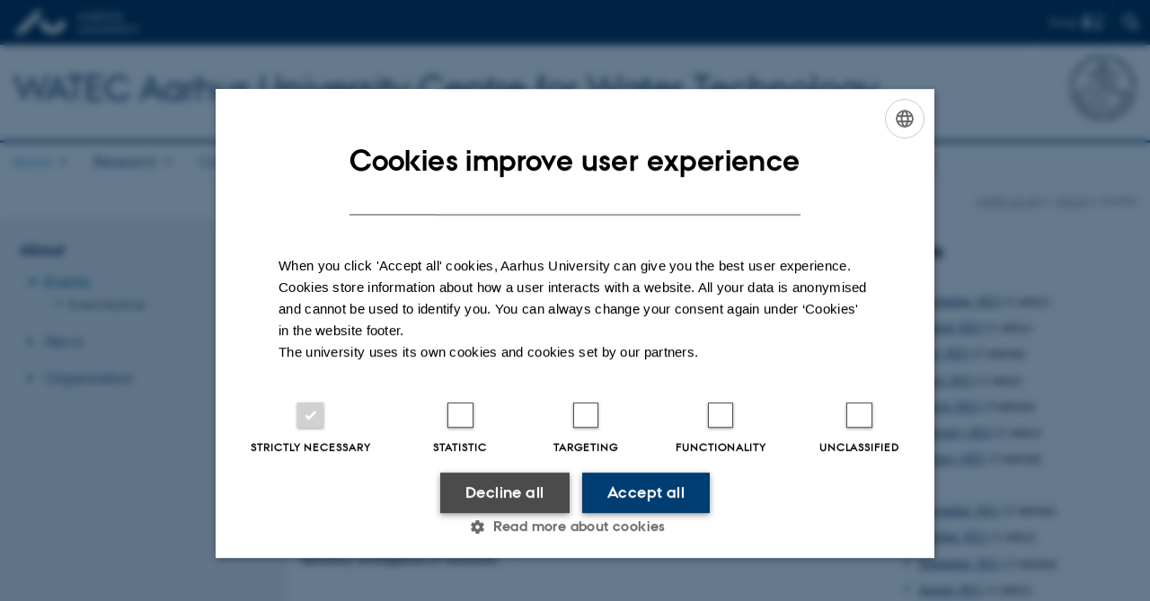

--- FILE ---
content_type: text/html; charset=utf-8
request_url: https://watec.au.dk/about/events/archive/2022/april
body_size: 6975
content:
<!DOCTYPE html>
<html lang="en" class="no-js">
<head>

<meta charset="utf-8">
<!-- 
	This website is powered by TYPO3 - inspiring people to share!
	TYPO3 is a free open source Content Management Framework initially created by Kasper Skaarhoj and licensed under GNU/GPL.
	TYPO3 is copyright 1998-2026 of Kasper Skaarhoj. Extensions are copyright of their respective owners.
	Information and contribution at https://typo3.org/
-->



<title>Events at Aarhus University Centre for Water Technology</title>
<script>
  var cookieScriptVersion = "202304210817";
  var cookieScriptId = "a8ca7e688df75cd8a6a03fcab6d18143";
</script>
<meta name="DC.Language" scheme="NISOZ39.50" content="en">
<meta name="DC.Title" content="Events at Aarhus University Centre for Water Technology">
<meta name="DC.Description" content="Read about events with in Aarhus University Centre for Water Technology - WATEC.">
<meta http-equiv="Last-Modified" content="2024-01-08T10:38:54+01:00">
<meta name="DC.Date" scheme="ISO8601" content="2024-01-08T10:38:54+01:00">
<meta name="DC.Contributor" content="27585@au.dk">
<meta name="DC.Creator" content="27585@au.dk">
<meta name="DC.Publisher" content="Aarhus University">
<meta name="DC.Type" content="text/html">
<meta name="generator" content="TYPO3 CMS">
<meta name="description" content="Read about events with in Aarhus University Centre for Water Technology - WATEC.">
<meta http-equiv="content-language" content="en">
<meta name="author" content="27585@au.dk">
<meta name="twitter:card" content="summary">
<meta name="rating" content="GENERAL">


<link rel="stylesheet" href="/typo3temp/assets/css/4adea90c81bdd79ac4f5be3b55a7851c.css?1765192298" media="all">
<link rel="stylesheet" href="https://cdn.au.dk/2016/assets/css/app.css" media="all">
<link rel="stylesheet" href="https://cdn.au.dk/components/umd/all.css" media="all">
<link rel="stylesheet" href="/_assets/bba0af3e32dafabe31c0da8e169fa8c4/Css/fluid_styled_content.css?1765883827" media="all">
<link rel="stylesheet" href="/_assets/56b797f8bb08f87b2b0a4b7706a3f2d6/Css/Powermail/CssDemo.css?1765883823" media="all">
<link rel="stylesheet" href="/_assets/56b797f8bb08f87b2b0a4b7706a3f2d6/Css/powermail-overrides.css?1765883823" media="all">
<link rel="stylesheet" href="/_assets/d336a48cc75b0ce72905efb565ce5df1/Css/news-basic.css?1765883828" media="all">
<link rel="stylesheet" href="https://customer.cludo.com/css/511/2151/cludo-search.min.css" media="all">


<script src="https://cdn.jsdelivr.net/npm/react@16.13.1/umd/react.production.min.js"></script>
<script src="https://cdn.jsdelivr.net/npm/react-dom@16.13.1/umd/react-dom.production.min.js"></script>
<script src="https://cdn.jsdelivr.net/npm/axios@0.19.2/dist/axios.min.js"></script>
<script src="https://cdn.jsdelivr.net/npm/dom4@2.1.5/build/dom4.js"></script>
<script src="https://cdn.jsdelivr.net/npm/es6-shim@0.35.5/es6-shim.min.js"></script>
<script src="https://cdn.au.dk/2016/assets/js/vendor.js"></script>
<script src="https://cdn.au.dk/2016/assets/js/app.js"></script>
<script src="https://cdn.jsdelivr.net/npm/@aarhus-university/au-designsystem-delphinus@latest/public/projects/typo3/js/app.js"></script>
<script src="/_assets/d336a48cc75b0ce72905efb565ce5df1/JavaScript/Infobox.js?1765883828"></script>


<link rel="alternate" type="application/rss+xml" title="RSS 2.0" href="/about/events/element/1005508/rss.xml" />
		

			<link rel="alternate" type="application/rss+xml" title="RSS 2.0" href="/about/events/element/1006034/rss.xml" />
		
<base href="//watec.au.dk/"><link href="https://cdn.au.dk/favicon.ico" rel="shortcut icon" /><meta content="AU normal contrast" http-equiv="Default-Style" /><meta http-equiv="X-UA-Compatible" content="IE=Edge,chrome=1" /><meta name="viewport" content="width=device-width, initial-scale=1.0"><meta name="si_pid" content="16169" />
<script>
    var topWarning = false;
    var topWarningTextDa = '<style type="text/css">@media (max-width: 640px) {.ie-warning a {font-size:0.8em;} .ie-warning h3 {line-height: 1;} } .ie-warning h3 {text-align:center;} .ie-warning a {padding: 0;} .ie-warning a:hover {text-decoration:underline;}</style><h3><a href="https://medarbejdere.au.dk/corona/">Coronavirus: Information til studerende og medarbejdere</a></h3>';
    var topWarningTextEn = '<style type="text/css">@media (max-width: 640px) {.ie-warning a {font-size:0.8em;} .ie-warning h3 {line-height: 1;} } .ie-warning h3 {text-align:center;} .ie-warning a:hover {text-decoration:underline;}</style><h3><a href="https://medarbejdere.au.dk/en/corona/">Coronavirus: Information for students and staff</a></h3>';
    var primaryDanish = false;
</script>
<script>
    var cludoDanishPath = '/da/soegning';
    var cludoEnglishPath = '/site-search';
    var cludoEngineId = 10356;
</script>
<link rel="image_src" href="//www.au.dk/fileadmin/res/facebookapps/au_standard_logo.jpg" />
<!-- Pingdom hash not set -->
<link rel="schema.dc" href="http://purl.org/dc/elements/1.1/" /><link rel="stylesheet" type="text/css" href="https://cdn.jsdelivr.net/npm/@aarhus-university/au-designsystem-delphinus@latest/public/projects/typo3/style.css" media="all">
<link rel="canonical" href="https://watec.au.dk/about/events/archive/2022/april"/>

<!-- This site is optimized with the Yoast SEO for TYPO3 plugin - https://yoast.com/typo3-extensions-seo/ -->
<script type="application/ld+json">[{"@context":"https:\/\/www.schema.org","@type":"BreadcrumbList","itemListElement":[{"@type":"ListItem","position":1,"item":{"@id":"https:\/\/auinstallation35.cs.au.dk\/","name":"TYPO3"}},{"@type":"ListItem","position":2,"item":{"@id":"https:\/\/watec.au.dk\/","name":"Aarhus University Centre for Water Technology"}},{"@type":"ListItem","position":3,"item":{"@id":"https:\/\/watec.au.dk\/about","name":"About"}},{"@type":"ListItem","position":4,"item":{"@id":"https:\/\/watec.au.dk\/about\/events","name":"Events"}}]}]</script>
</head>
<body class="department layout14 level2">


    







        
    




    

<header>
    <div class="row section-header">
        <div class="large-12 medium-12 small-12 columns logo">
            <a class="main-logo" href="//www.international.au.dk/" itemprop="url">
                <object data="https://cdn.au.dk/2016/assets/img/logos.svg#au-en" type="image/svg+xml" alt="Aarhus University logo" aria-labelledby="section-header-logo">
                    <p id="section-header-logo">Aarhus University logo</p>
                </object>
            </a>
            <div class="hide-for-small-only find">
                <a class="button find-button float-right" type="button" data-toggle="find-dropdown">Find</a>
                <div class="dropdown-pane bottom " id="find-dropdown" data-dropdown data-hover="false"
                    data-hover-pane="false" data-close-on-click="true">
                    <div id="find-container" class="find-container"></div>
                </div>
            </div>
            <div class="search">
                
<div class="au_searchbox" id="cludo-search-form" role="search">
    <form class="au_searchform">
        <fieldset>
            <input class="au_searchquery" type="search" value="" name="searchrequest" id="cludo-search-form-input" aria-autocomplete="list"
                   aria-haspopup="true" aria-label="Type search criteria" title="Type search criteria" />
            <input class="au_searchbox_button" type="submit" title="Search" value="Search" />
        </fieldset>
    </form>
</div>

            </div>
            <div class="language-selector">
                

    
        
    
        
    
        
    
        
    
        
    
        
    
        
    


            </div>
            <nav class="utility-links"></nav>
        </div>
    </div>
    
    <div class="row section-title">
        <div class=" large-10 medium-10 columns">
            <h1>
                <a href="">WATEC Aarhus University Centre for Water Technology</a>
            </h1>
        </div>
        <div class="large-2 medium-2 small-2 columns seal text-right">
            
                <img class="seal show-for-medium" src="https://cdn.au.dk/2016/assets/img/au_segl-inv.svg" alt="Aarhus University Seal" />
            
        </div>
    </div>
    <div class="row header-menu">
        <div class="columns medium-12 large-12 small-12 small-order-2">
            <div class="title-bar align-right" data-responsive-toggle="menu" data-hide-for="medium">
                <div class="mobile-nav">
                    <button class="menu-icon" data-toggle></button>
                </div>
            </div>
            <nav class="top-bar" id="menu"><div class="top-bar-left"><ul class="vertical medium-horizontal menu resetlist" data-responsive-menu="accordion medium-dropdown" data-hover-delay="300" data-closing-time="60" data-options="autoclose:false; closeOnClick:true; forceFollow:true;" ><li class="has-submenu active"><a href="/about" target="_top">About</a><ul  class="vertical menu"><li class="active"><a href="/about/events" target="_top">Events</a></li><li><a href="/about/news" target="_top">News</a></li><li><a href="/about/organisation" target="_top">Organisation</a></li></ul></li><li class="has-submenu"><a href="/research" target="_top">Research</a><ul  class="vertical menu"><li><a href="/research/advanced-water-and-wastewater-treatment" target="_top">Advanced water and wastewater treatment</a></li><li><a href="/research/constructed-wetland-treatment-technologies" target="_top">Constructed Wetland Treatment Technologies</a></li><li><a href="/research/surface-water-management-and-restoration" target="_top">Surface water management and restoration</a></li><li><a href="/research/water-mapping-and-modelling" target="_top">Water mapping and modelling</a></li><li><a href="/research/sensor-development-and-applications" target="_top">Sensor development and applications</a></li></ul></li><li class="has-submenu"><a href="/collaboration" target="_top">Collaboration</a><ul  class="vertical menu"><li><a href="/collaboration/find-a-researcher" target="_top">Find a researcher</a></li><li><a href="/collaboration/facilities" target="_top">Facilities</a></li></ul></li><li><a href="/publications" target="_top">Publications</a></li><li><a href="/contact" target="_top">Contact</a></li><li class="has-submenu"><a href="/water-management-summer-school" target="_top">Advanced Water Cycle Management Course</a><ul  class="vertical menu"><li><a href="/water-management-summer-school/course-content" target="_top">Course content</a></li><li><a href="/water-management-summer-school/review-by-former-students" target="_top">Former participants</a></li><li><a href="/water-management-summer-school/requirements-and-apply" target="_top">Requirements and apply</a></li><li><a href="/water-management-summer-school/practical-information" target="_top">Practical information</a></li><li><a href="/water-management-summer-school/supporting-partners" target="_top">Supporting partners</a></li></ul></li><li><a href="/teaching" target="_top">Teaching</a></li></ul></div></nav>
        </div>
    </div>
    <div id="fade"></div>
</header>





    <div class="row breadcrumb align-right hide-for-small-only">
        <div class="columns medium-12">
            &#160;<a href="https://watec.au.dk">watec.au.dk</a><span class="icon-bullet_rounded">&#160;</span><a href="/about">About</a><span class="icon-bullet_rounded">&#160;</span><strong>Events</strong></div>
        </div>
    </div>
    <div class="row">
        <nav class="small-12 large-3 medium-4 columns medium-only-portrait-4 pagenav left-menu align-top">
            <h3 class="menu-title"><a href="/about">About</a></h3><ul id="au_section_nav_inner_list"><li class="au_branch au_selected_branch au_current"><a href="/about/events">Events</a><ul><li class="lvl2"><a href="/about/events/archive">Event Archive</a></li></ul></li><li><a href="/about/news">News</a></li><li><a href="/about/organisation">Organisation</a></li></ul>
        </nav>
        <div class="small-12 large-9 medium-8 columns medium-only-portrait-8 content main" id="au_content">
            <div class="row">
                <div class="large-8 medium-8 medium-only-portrait-12 small-12 columns">
                    <h1 class="pagetitle">Events at Aarhus University Centre for Water Technology</h1>
                    

        

        <div id="c1005508" class="csc-default csc-frame frame frame-default frame-type-news_newsliststicky frame-layout-0 ">
            
            
                



            
            
                

    
        <div class="csc-header">
            

    
            <h1 class="csc-firstHeader ">
                Events
            </h1>
        



            



            



        </div>
    



            
            

    
    



<div class="news">
	
	
		
	
	<!--TYPO3SEARCH_end-->
	
			


        <div class="no-news-found">
            No events found.
        </div>
    


		

	<!--TYPO3SEARCH_begin-->

</div>



            
                



            
            
                



            
        </div>

    



        

        <div id="c1006034" class="csc-default csc-frame frame frame-default frame-type-news_newsliststicky frame-layout-0 ">
            
            
                



            
            
                

    
        <div class="csc-header">
            

    
            <h1 class="csc-firstHeader ">
                Archive
            </h1>
        



            



            



        </div>
    



            
            

    
    



<div class="news">
	
	
		
	
	<!--TYPO3SEARCH_end-->
	
			


        <div class="news-list-view" id="news-container-1006034">
            
                
            
            
                    
                        
                                
<div class="news-item news-item-event">
	<a title="PhD defence: Plant-based wastewater treatment systems - from wastewater treatment in rural areas to a valuable resource" href="https://phd.nat.au.dk/about-us/currently/nyhed/artikel/plant-based-wastewater-treatment-systems-from-wastewater-treatment-in-rural-areas-to-a-valuable-resource">

    <!-- header -->
    <div class="news-item__header">
        <h3>
            <span itemprop="headline">PhD defence: Plant-based wastewater treatment systems - from wastewater treatment in rural areas to a valuable resource</span>
        </h3>
    </div>

    

    <!-- teaser container -->
	<div class="news-item__content">
        <div class="news-item__events-info">
            
                    <div class="news-item__weekday multi">
                        <span class="au_news_events_weekday"><span class="au_news_events_date"> 1</span> <span class="au_news_events_month">Apr</span></span>
                        <span class="au_news_events_weekday_multi"></span>
                    </div>
                

            <div class="news-item__events-date-location">
                <span class="news-item__events-time">
                    <span class="u-avoid-wrap">
                        
                            1379 days,
                        
                    </span>
                    Friday
                    <span class="u-avoid-wrap">
                         1 
                        <span class="au_news_events_month">
                            April
                            2022,
                        </span>
                        <span class="u-avoid-wrap">
                            at
                            10:00
                        </span>
                        
                            - <span class="u-avoid-wrap">
                                 
                                
                            </span>
                        
                    </span>
                    <span class="news-item__events-location"></span>
                </span>
            </div>
        </div>

        <!-- teaser -->
        <div class="news-item__teaser ">
            
                
                        <div itemprop="description"><p>During her PhD studies, Solvei carried out field investigations of an evapotranspirative willow system and laboratory investigations of calcareous…</p></div>
                    
            
        </div>
    </div>
</a>
</div>


                            
                    
                
            
                <div>
                    
                        
                            




                        
                    
                    
                        


                    
                </div>
            
        </div>
    


		

	<!--TYPO3SEARCH_begin-->

</div>



            
                



            
            
                



            
        </div>

    


                </div>
                <div class="large-4 medium-4 medium-only-portrait-12 small-12 columns related">
                    <div class="au_misc_related_content">

        

        <div id="c1005695" class="csc-default csc-frame frame frame-default frame-type-news_newsdatemenu frame-layout-0 ">
            
            
                



            
            
                

    
        <div class="csc-header">
            

    
            <h1 class="csc-firstHeader ">
                Archive
            </h1>
        



            



            



        </div>
    



            
            

    
    



<div class="news">
	
	<div class="news-menu-view">
		<ul>
			
				<li>
					2022
					<ul>
						
							
									<li class="item">
								
								<a href="/about/events/archive/2022/september">September 2022</a>
								(1 entry)
							</li>
						
							
									<li class="item">
								
								<a href="/about/events/archive/2022/august">August 2022</a>
								(1 entry)
							</li>
						
							
									<li class="item">
								
								<a href="/about/events/archive/2022/may">May 2022</a>
								(2 entries)
							</li>
						
							
									<li class="item itemactive">
								
								<a href="/about/events/archive/2022/april">April 2022</a>
								(1 entry)
							</li>
						
							
									<li class="item">
								
								<a href="/about/events/archive/2022/march">March 2022</a>
								(3 entries)
							</li>
						
							
									<li class="item">
								
								<a href="/about/events/archive/2022/february">February 2022</a>
								(1 entry)
							</li>
						
							
									<li class="item">
								
								<a href="/about/events/archive/2022/january">January 2022</a>
								(2 entries)
							</li>
						
					</ul>
				</li>
			
				<li>
					2021
					<ul>
						
							
									<li class="item">
								
								<a href="/about/events/archive/2021/november">November 2021</a>
								(2 entries)
							</li>
						
							
									<li class="item">
								
								<a href="/about/events/archive/2021/october">October 2021</a>
								(1 entry)
							</li>
						
							
									<li class="item">
								
								<a href="/about/events/archive/2021/september">September 2021</a>
								(2 entries)
							</li>
						
							
									<li class="item">
								
								<a href="/about/events/archive/2021/august">August 2021</a>
								(1 entry)
							</li>
						
							
									<li class="item">
								
								<a href="/about/events/archive/2021/april">April 2021</a>
								(1 entry)
							</li>
						
					</ul>
				</li>
			
				<li>
					2020
					<ul>
						
							
									<li class="item">
								
								<a href="/about/events/archive/2020/june">June 2020</a>
								(1 entry)
							</li>
						
							
									<li class="item">
								
								<a href="/about/events/archive/2020/february">February 2020</a>
								(1 entry)
							</li>
						
					</ul>
				</li>
			
				<li>
					2019
					<ul>
						
							
									<li class="item">
								
								<a href="/about/events/archive/2019/december">December 2019</a>
								(1 entry)
							</li>
						
							
									<li class="item">
								
								<a href="/about/events/archive/2019/october">October 2019</a>
								(1 entry)
							</li>
						
							
									<li class="item">
								
								<a href="/about/events/archive/2019/september">September 2019</a>
								(2 entries)
							</li>
						
							
									<li class="item">
								
								<a href="/about/events/archive/2019/august">August 2019</a>
								(2 entries)
							</li>
						
							
									<li class="item">
								
								<a href="/about/events/archive/2019/may">May 2019</a>
								(2 entries)
							</li>
						
							
									<li class="item">
								
								<a href="/about/events/archive/2019/march">March 2019</a>
								(2 entries)
							</li>
						
					</ul>
				</li>
			
				<li>
					2018
					<ul>
						
							
									<li class="item">
								
								<a href="/about/events/archive/2018/december">December 2018</a>
								(1 entry)
							</li>
						
							
									<li class="item">
								
								<a href="/about/events/archive/2018/october">October 2018</a>
								(1 entry)
							</li>
						
							
									<li class="item">
								
								<a href="/about/events/archive/2018/august">August 2018</a>
								(1 entry)
							</li>
						
							
									<li class="item">
								
								<a href="/about/events/archive/2018/june">June 2018</a>
								(1 entry)
							</li>
						
							
									<li class="item">
								
								<a href="/about/events/archive/2018/may">May 2018</a>
								(3 entries)
							</li>
						
							
									<li class="item">
								
								<a href="/about/events/archive/2018/april">April 2018</a>
								(5 entries)
							</li>
						
							
									<li class="item">
								
								<a href="/about/events/archive/2018/february">February 2018</a>
								(1 entry)
							</li>
						
							
									<li class="item">
								
								<a href="/about/events/archive/2018/january">January 2018</a>
								(2 entries)
							</li>
						
					</ul>
				</li>
			
				<li>
					2017
					<ul>
						
							
									<li class="item">
								
								<a href="/about/events/archive/2017/november">November 2017</a>
								(1 entry)
							</li>
						
							
									<li class="item">
								
								<a href="/about/events/archive/2017/october">October 2017</a>
								(2 entries)
							</li>
						
					</ul>
				</li>
			
		</ul>
	</div>

</div>



            
                



            
            
                



            
        </div>

    

</div>
                </div>
                <div class="column medium-12 small-12">
                    <div class="au_contentauthor">
                        
<div class="au_contentauthor-revised">
    Revised
    08.01.2024
</div>

    -
    <div class="tx-lfcontactauthor-pi1">
        <a href="mailto:kjer@au.dk?subject=t3Pageid:16169_t3PageUrl:http://watec.au.dk/about/events/archive/2022/april" >Kristine Howe Kjer</a>
    </div>




                    </div>
                </div>
            </div>
        </div>
    </div>
    <footer>
        
        
        

        

        <div id="c51652" class="csc-default csc-frame frame frame-default frame-type-html frame-layout-0 ">
            
            
                



            
            
            

    <footer class="row global">
    <div class="large-6 medium-6 columns small-12">
        <div class="row">
            <div class="large-6 medium-6 small-6 columns small-order-2 medium-order-1">
                <img class="seal" alt="" src="https://cdn.au.dk/2016/assets/img/au_segl.svg"/>
            </div>
            <div class="large-6 medium-6 columns small-order-1">
                
              <h3>WATEC - Aarhus University Centre for Water Technology</h3>
              
                <p>Aarhus University<br>
                   Ole Worms Allé 3, Building 1171<br>
                   8000 Aarhus C<br>
 
                <p>Telephone: 8715 0000<br>
                   CVR no.: 31119103<br>
                      EAN no.: <a href="//www.au.dk/eannumre/" target="_self">au.dk/eannumre</a></p>
            </div>
        </div>
    </div>
    <div class="small-12 large-6 medium-6 columns">
        <div class="row">
            <div class="small-6 large-4 medium-6 columns">
                <h3>About us</h3>
                <ul class="resetlist">
                    <li><a href="https://watec.au.dk/about/" target="_self">About</a></li>
                    <li><a href="https://watec.au.dk/research/" target="_self">Research</a></li>
                    <li><a href="https://watec.au.dk/collaboration/" target="_self">Collaboration</a></li>
                    <li><a href="https://watec.au.dk/contact/" target="_self">Contact</a></li>
                </ul>
            </div>
            <div class="small-6 large-4 medium-6 columns">
                <h3>Degree programmes</h3>
                <ul class="resetlist">
                    <li><a href="//bachelor.au.dk/en/" target="_self">Bachelor</a></li>
                    <li><a href="https://masters.au.dk/" target="_self">Master</a></li>
                    <li><a href="//ingenioer.au.dk/en/" target="_self">Engineering</a></li>
                    <li><a href="//talent.au.dk/" target="_self">PhD</a></li>
                </ul>

            </div>
            <div class="small-12 large-4 medium-6 columns">
              
                <p class="muted">
                    <br><br>
                   <a href="https://international.au.dk/about/profile/thisweb/copyright/" target="_blank" rel="noreferrer">©</a> &mdash;
                    <a href="https://international.au.dk/cookie-policy/" target="_blank" rel="noreferrer">Cookies at au.dk</a><br>
                    <a href="https://international.au.dk/about/profile/privacy-policy/" target="_blank" rel="noreferrer">Privacy policy</a>
                  <br><a href="https://www.was.digst.dk/au-dk" target="_blank" rel="noreferrer">Web Accessibility Statement </a>
                </p>

            </div>
        </div>
    </div>

</footer>


            
                



            
            
                



            
        </div>

    


        <div class="page-id row">16169&nbsp;/ i35</div>
    </footer>

<script src="https://cdn.au.dk/apps/react/findwidget/latest/app.js"></script>
<script src="/_assets/948410ace0dfa9ad00627133d9ca8a23/JavaScript/Powermail/Form.min.js?1760518844" defer="defer"></script>
<script src="/_assets/56b797f8bb08f87b2b0a4b7706a3f2d6/JavaScript/Powermail/Tabs.min.js?1765883823"></script>
<script>
/*<![CDATA[*/
/*TS_inlineFooter*/

var alertCookies = false;


/*]]>*/
</script>

</body>
</html>